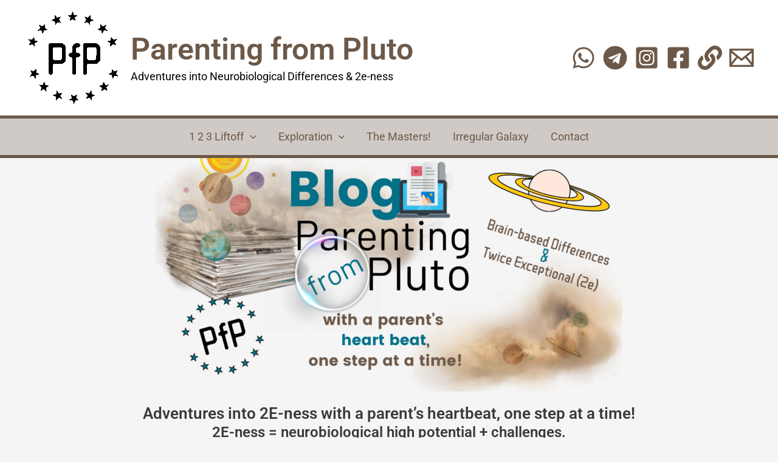

--- FILE ---
content_type: text/css
request_url: https://www.pfromp.com/wp-content/uploads/elementor/css/post-889.css?ver=1766291689
body_size: 8417
content:
.elementor-widget-image .widget-image-caption{color:var( --e-global-color-text );font-family:var( --e-global-typography-text-font-family ), Sans-serif;font-weight:var( --e-global-typography-text-font-weight );}.elementor-889 .elementor-element.elementor-element-37a6182 > .elementor-widget-container{margin:-10px 0px 0px 0px;}.elementor-889 .elementor-element.elementor-element-37a6182{text-align:center;}.elementor-widget-text-editor{font-family:var( --e-global-typography-text-font-family ), Sans-serif;font-weight:var( --e-global-typography-text-font-weight );color:var( --e-global-color-text );}.elementor-widget-text-editor.elementor-drop-cap-view-stacked .elementor-drop-cap{background-color:var( --e-global-color-primary );}.elementor-widget-text-editor.elementor-drop-cap-view-framed .elementor-drop-cap, .elementor-widget-text-editor.elementor-drop-cap-view-default .elementor-drop-cap{color:var( --e-global-color-primary );border-color:var( --e-global-color-primary );}.elementor-889 .elementor-element.elementor-element-6dd5c44{text-align:center;}.elementor-889 .elementor-element.elementor-element-b38f072{text-align:center;font-family:"Roboto", Sans-serif;font-size:113px;font-weight:400;}.elementor-889 .elementor-element.elementor-element-13afd2d{text-align:center;}.elementor-889 .elementor-element.elementor-element-71a85de0:not(.elementor-motion-effects-element-type-background), .elementor-889 .elementor-element.elementor-element-71a85de0 > .elementor-motion-effects-container > .elementor-motion-effects-layer{background-color:#ffffff;}.elementor-889 .elementor-element.elementor-element-71a85de0 > .elementor-container{max-width:1200px;}.elementor-889 .elementor-element.elementor-element-71a85de0{transition:background 0.3s, border 0.3s, border-radius 0.3s, box-shadow 0.3s;padding:0px 0px 92px 0px;}.elementor-889 .elementor-element.elementor-element-71a85de0 > .elementor-background-overlay{transition:background 0.3s, border-radius 0.3s, opacity 0.3s;}.elementor-widget-archive-posts .elementor-button{background-color:var( --e-global-color-accent );font-family:var( --e-global-typography-accent-font-family ), Sans-serif;font-weight:var( --e-global-typography-accent-font-weight );}.elementor-widget-archive-posts .elementor-post__title, .elementor-widget-archive-posts .elementor-post__title a{color:var( --e-global-color-secondary );font-family:var( --e-global-typography-primary-font-family ), Sans-serif;font-weight:var( --e-global-typography-primary-font-weight );}.elementor-widget-archive-posts .elementor-post__meta-data{font-family:var( --e-global-typography-secondary-font-family ), Sans-serif;font-weight:var( --e-global-typography-secondary-font-weight );}.elementor-widget-archive-posts .elementor-post__excerpt p{font-family:var( --e-global-typography-text-font-family ), Sans-serif;font-weight:var( --e-global-typography-text-font-weight );}.elementor-widget-archive-posts .elementor-post__read-more{color:var( --e-global-color-accent );}.elementor-widget-archive-posts a.elementor-post__read-more{font-family:var( --e-global-typography-accent-font-family ), Sans-serif;font-weight:var( --e-global-typography-accent-font-weight );}.elementor-widget-archive-posts .elementor-post__card .elementor-post__badge{background-color:var( --e-global-color-accent );font-family:var( --e-global-typography-accent-font-family ), Sans-serif;font-weight:var( --e-global-typography-accent-font-weight );}.elementor-widget-archive-posts .elementor-pagination{font-family:var( --e-global-typography-secondary-font-family ), Sans-serif;font-weight:var( --e-global-typography-secondary-font-weight );}.elementor-widget-archive-posts .e-load-more-message{font-family:var( --e-global-typography-secondary-font-family ), Sans-serif;font-weight:var( --e-global-typography-secondary-font-weight );}.elementor-widget-archive-posts .elementor-posts-nothing-found{color:var( --e-global-color-text );font-family:var( --e-global-typography-text-font-family ), Sans-serif;font-weight:var( --e-global-typography-text-font-weight );}.elementor-889 .elementor-element.elementor-element-6e3dda43{--grid-row-gap:30px;--grid-column-gap:30px;}.elementor-889 .elementor-element.elementor-element-6e3dda43 > .elementor-widget-container{margin:35px 0px 0px 0px;}.elementor-889 .elementor-element.elementor-element-6e3dda43 .elementor-posts-container .elementor-post__thumbnail{padding-bottom:calc( 0.6 * 100% );}.elementor-889 .elementor-element.elementor-element-6e3dda43:after{content:"0.6";}.elementor-889 .elementor-element.elementor-element-6e3dda43 .elementor-post__thumbnail__link{width:100%;}.elementor-889 .elementor-element.elementor-element-6e3dda43 .elementor-post__meta-data span + span:before{content:"•";}.elementor-889 .elementor-element.elementor-element-6e3dda43 .elementor-post__card{background-color:#ffffff;border-radius:10px;}.elementor-889 .elementor-element.elementor-element-6e3dda43 .elementor-post__text{padding:0 50px;margin-top:10px;margin-bottom:20px;}.elementor-889 .elementor-element.elementor-element-6e3dda43 .elementor-post__meta-data{padding:10px 50px;color:#6D5949;font-family:"Montserrat", Sans-serif;font-size:14px;font-weight:400;}.elementor-889 .elementor-element.elementor-element-6e3dda43 .elementor-post__avatar{padding-right:50px;padding-left:50px;}.elementor-889 .elementor-element.elementor-element-6e3dda43 .elementor-post__card .elementor-post__meta-data{border-top-color:rgba(61,68,89,0.1);}.elementor-889 .elementor-element.elementor-element-6e3dda43 .elementor-post__title, .elementor-889 .elementor-element.elementor-element-6e3dda43 .elementor-post__title a{color:#6D5949;font-family:"Varela Round", Sans-serif;font-size:24px;font-weight:400;text-transform:capitalize;line-height:1.5em;}.elementor-889 .elementor-element.elementor-element-6e3dda43 .elementor-post__title{margin-bottom:10px;}.elementor-889 .elementor-element.elementor-element-6e3dda43 .elementor-post__excerpt p{color:#6D5949;font-family:"Montserrat", Sans-serif;font-size:18px;font-weight:300;line-height:1.4em;}.elementor-889 .elementor-element.elementor-element-6e3dda43 .elementor-post__excerpt{margin-bottom:20px;}.elementor-889 .elementor-element.elementor-element-6e3dda43 .elementor-post__read-more{color:#BE0F0F;margin-bottom:20px;}.elementor-889 .elementor-element.elementor-element-6e3dda43 a.elementor-post__read-more{font-family:"Roboto", Sans-serif;font-size:20px;font-weight:500;}.elementor-889 .elementor-element.elementor-element-6e3dda43 .elementor-pagination{text-align:center;font-family:"Montserrat", Sans-serif;font-size:16px;font-weight:500;}.elementor-889 .elementor-element.elementor-element-6e3dda43 .elementor-pagination .page-numbers:not(.dots){color:#3d4459;}.elementor-889 .elementor-element.elementor-element-6e3dda43 .elementor-pagination a.page-numbers:hover{color:#4632da;}.elementor-889 .elementor-element.elementor-element-6e3dda43 .elementor-pagination .page-numbers.current{color:#4632da;}body:not(.rtl) .elementor-889 .elementor-element.elementor-element-6e3dda43 .elementor-pagination .page-numbers:not(:first-child){margin-left:calc( 25px/2 );}body:not(.rtl) .elementor-889 .elementor-element.elementor-element-6e3dda43 .elementor-pagination .page-numbers:not(:last-child){margin-right:calc( 25px/2 );}body.rtl .elementor-889 .elementor-element.elementor-element-6e3dda43 .elementor-pagination .page-numbers:not(:first-child){margin-right:calc( 25px/2 );}body.rtl .elementor-889 .elementor-element.elementor-element-6e3dda43 .elementor-pagination .page-numbers:not(:last-child){margin-left:calc( 25px/2 );}.elementor-889 .elementor-element.elementor-element-6e3dda43 .elementor-posts-nothing-found{color:#3d4459;font-family:"Montserrat", Sans-serif;font-size:18px;}@media(max-width:1024px){.elementor-889 .elementor-element.elementor-element-71a85de0{padding:100px 25px 0px 25px;}.elementor-889 .elementor-element.elementor-element-3cbc8b13 > .elementor-element-populated{padding:0px 0px 0px 0px;}}@media(max-width:767px){.elementor-889 .elementor-element.elementor-element-71a85de0{padding:50px 15px 50px 15px;}.elementor-889 .elementor-element.elementor-element-6e3dda43 .elementor-posts-container .elementor-post__thumbnail{padding-bottom:calc( 0.5 * 100% );}.elementor-889 .elementor-element.elementor-element-6e3dda43:after{content:"0.5";}.elementor-889 .elementor-element.elementor-element-6e3dda43 .elementor-post__thumbnail__link{width:100%;}}